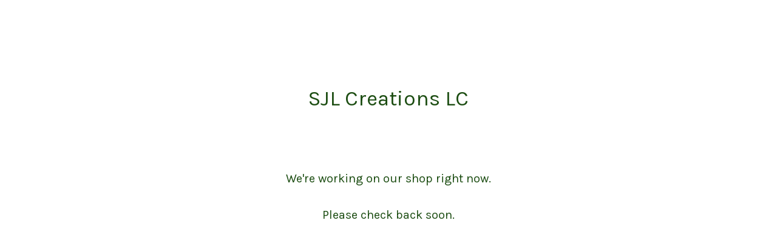

--- FILE ---
content_type: text/html; charset=utf-8
request_url: https://sjlcreations.bigcartel.com/category/color-gold-brown
body_size: 2181
content:
<!DOCTYPE html>
<html>
  <head>
    <title>SJL Creations LC | SJL Creations LC</title>
    <meta charset="utf-8">
    <meta name="viewport" content="width=device-width, initial-scale=1">
    <link href="/theme_stylesheets/224809005/1754425279/theme.css" media="screen" rel="stylesheet" type="text/css">
    <!-- Served from Big Cartel Storefront -->
<!-- Big Cartel generated meta tags -->
<meta name="generator" content="Big Cartel" />
<meta name="author" content="SJL Creations LC" />
<meta name="description" content="SJL Creations LC creates handmade art, paint pours, decorative mirrors, custom gifts, and home décor." />
<meta name="referrer" content="strict-origin-when-cross-origin" />
<meta name="theme_name" content="Sunscreen" />
<meta name="theme_version" content="1.8.1" />
<meta property="og:type" content="website" />
<meta property="og:site_name" content="SJL Creations LC" />
<meta property="og:title" content="SJL Creations LC" />
<meta property="og:url" content="https://sjlcreations.bigcartel.com/category/color-gold-brown" />
<meta property="og:description" content="SJL Creations LC creates handmade art, paint pours, decorative mirrors, custom gifts, and home décor." />
<meta property="og:image" content="https://assets.bigcartel.com/account_images/2893985/SJL+Creations+Logo+-PNG+-+via+M2DesignsCo.png?auto=format&amp;fit=max&amp;h=1200&amp;w=1200" />
<meta property="og:image:secure_url" content="https://assets.bigcartel.com/account_images/2893985/SJL+Creations+Logo+-PNG+-+via+M2DesignsCo.png?auto=format&amp;fit=max&amp;h=1200&amp;w=1200" />
<meta name="twitter:card" content="summary_large_image" />
<meta name="twitter:title" content="SJL Creations LC" />
<meta name="twitter:description" content="SJL Creations LC creates handmade art, paint pours, decorative mirrors, custom gifts, and home décor." />
<meta name="twitter:image" content="https://assets.bigcartel.com/account_images/2893985/SJL+Creations+Logo+-PNG+-+via+M2DesignsCo.png?auto=format&amp;fit=max&amp;h=1200&amp;w=1200" />
<!-- end of generated meta tags -->

<!-- Big Cartel generated link tags -->
<link rel="preconnect" href="https://fonts.googleapis.com" />
<link rel="preconnect" href="https://fonts.gstatic.com" crossorigin="true" />
<link rel="stylesheet" href="//fonts.googleapis.com/css?family=Karla:300,400,500,700&amp;display=swap" type="text/css" title="Google Fonts" />
<link rel="canonical" href="https://sjlcreations.bigcartel.com/category/color-gold-brown" />
<link rel="alternate" href="https://sjlcreations.bigcartel.com/products.xml" type="application/rss+xml" title="Product Feed" />
<link rel="icon" href="/favicon.svg" type="image/svg+xml" />
<link rel="icon" href="/favicon.ico" type="image/x-icon" />
<link rel="apple-touch-icon" href="/apple-touch-icon.png" />
<!-- end of generated link tags -->

<!-- Big Cartel generated structured data -->
<script type="application/ld+json">
{"@context":"https://schema.org","@type":"BreadcrumbList","itemListElement":[{"@type":"ListItem","position":1,"name":"Home","item":"https://sjlcreations.bigcartel.com/"}]}
</script>

<!-- end of generated structured data -->

<script>
  window.bigcartel = window.bigcartel || {};
  window.bigcartel = {
    ...window.bigcartel,
    ...{"account":{"id":5401388,"host":"sjlcreations.bigcartel.com","bc_host":"sjlcreations.bigcartel.com","currency":"USD","country":{"code":"US","name":"United States"}},"theme":{"name":"Sunscreen","version":"1.8.1","colors":{"button_text_color":"#FFFFFF","button_hover_background_color":"#3B7530","background_color":"#FFFFFF","link_text_color":"#1C4D12","link_hover_color":"#3B7530","primary_text_color":"#1C4D12","button_background_color":"#1C4D12"}},"checkout":{"payments_enabled":true,"stripe_publishable_key":"pk_live_rNoJe6YCCZ3RhM35ULD4iHIQ00ZTtk8FpT","paypal_merchant_id":"MMW7ZXFZACDV4"},"page":{"type":"maintenance"}}
  }
</script>
<script id="stripe-js" src="https://js.stripe.com/v3/" async></script>
<script async src="https://www.paypal.com/sdk/js?client-id=AbPSFDwkxJ_Pxau-Ek8nKIMWIanP8jhAdSXX5MbFoCq_VkpAHX7DZEbfTARicVRWOVUgeUt44lu7oHF-&merchant-id=MMW7ZXFZACDV4&currency=USD&components=messages,buttons" data-partner-attribution-id="BigCartel_SP_PPCP" data-namespace="PayPalSDK"></script>
<script type="text/javascript">
  var _bcaq = _bcaq || [];
  _bcaq.push(['_setUrl','stats1.bigcartel.com']);_bcaq.push(['_trackVisit','5401388']);
  (function() {
    var bca = document.createElement('script'); bca.type = 'text/javascript'; bca.async = true;
    bca.src = '/stats.min.js';
    var s = document.getElementsByTagName('script')[0]; s.parentNode.insertBefore(bca, s);
  })();
</script>
<script src="/assets/currency-formatter-e6d2ec3fd19a4c813ec8b993b852eccecac4da727de1c7e1ecbf0a335278e93a.js"></script>
  </head>
  <body id="maintenance">
    <div class="message-container">

      <h1 class="store-name">SJL Creations LC</h1>

      <div class="maintenance-message">We're working on our shop right now.<br /><br />Please check back soon.</div>

      
    </div>
  <script type="text/javascript"
  src="//my.bigcartel.com/account_cookie.js?account_subdomain=sjlcreations">
</script>

<script defer src="https://static.cloudflareinsights.com/beacon.min.js/vcd15cbe7772f49c399c6a5babf22c1241717689176015" integrity="sha512-ZpsOmlRQV6y907TI0dKBHq9Md29nnaEIPlkf84rnaERnq6zvWvPUqr2ft8M1aS28oN72PdrCzSjY4U6VaAw1EQ==" data-cf-beacon='{"rayId":"9c291d8eef4b3191","version":"2025.9.1","serverTiming":{"name":{"cfExtPri":true,"cfEdge":true,"cfOrigin":true,"cfL4":true,"cfSpeedBrain":true,"cfCacheStatus":true}},"token":"44d6648085c9451aa740849b0372227e","b":1}' crossorigin="anonymous"></script>
</body>
</html>

